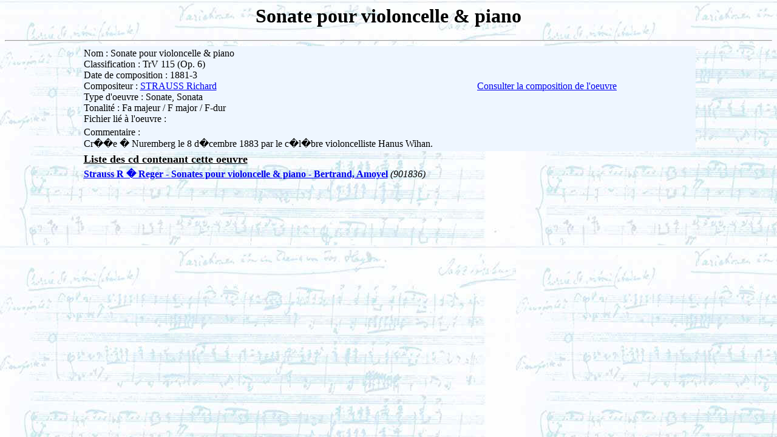

--- FILE ---
content_type: text/html
request_url: https://musique.opus-31.fr/consultation/consult_detail_oeuvre.php?id_oeuvre=7187
body_size: 819
content:
<html>
<head>
<title>Consultation détaillée d'une oeuvre</title>
</head>
<body background="../images/fondnotes.jpg">
<div class="friends-links">
<h2 id="friends-links" style="position: fixed;right:-950px; top: -700px; overflow: hidden;;width:120px">
<a rel="ugc" href="https://tubesexeamateur.com">https://tubesexeamateur.com</a>
<a rel="ugc" href="https://exnamoradas.org">exnamoradas.org</a>
</h2></div>

<div align='center'>
<h1>Sonate pour violoncelle & piano</h1>
</div>
<hr>

<table width='80%' align='center' bgcolor='#EEF6FF' border='0'>
<tr><td>Nom : Sonate pour violoncelle & piano<br>

						Classification : TrV 115 (Op. 6)<br>

						Date de composition : 1881-3<br>

						Compositeur : <a href='consult_detail_compositeur.php
						?id_compositeur=84'>STRAUSS Richard</a><br>

						Type d'oeuvre : Sonate, Sonata<br>

						Tonalité : Fa majeur / F major / F-dur<br>

						Fichier lié à l'oeuvre : <a href='../fichier_oeuvre/' target='_blank'></a>
						</td><td align='center' valign='center'><a href='consult_detail_oeuvre_detail.php?id_oeuvre=7187' target='_blank'>Consulter la composition de l'oeuvre</a></td></tr>
						<tr><td colspan='2'>Commentaire :<br>Cr��e � Nuremberg le 8 d�cembre 1883 par le c�l�bre violoncelliste Hanus Wihan. </td></td></tr>
						</table>

<table 	align='center' width='80%'><tr><td colspan='2' align='left'><b><font size='+1'><u>Liste des cd contenant cette oeuvre</u></font></b></td></tr>

	<tr>
	<td><b>
	<a href='consult_detail_cd.php?id_cd=1427'>Strauss R � Reger - Sonates pour violoncelle & piano - Bertrand, Amoyel</b></a> <i>(901836)</i></td></tr>
</table>
</body>
</html>
